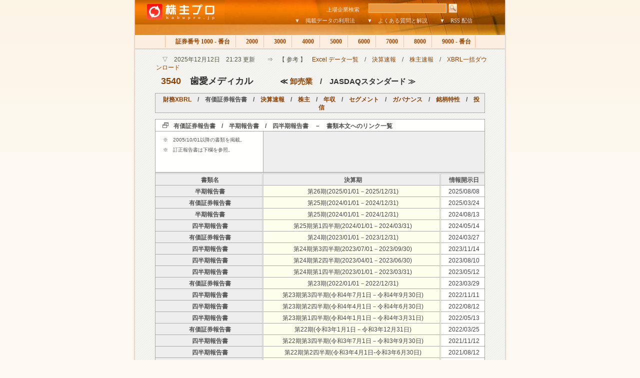

--- FILE ---
content_type: text/html
request_url: http://www.kabupro.jp/yuho/3540.htm
body_size: 16341
content:

<!DOCTYPE HTML PUBLIC "-//W3C//DTD HTML 4.01 Transitional//EN" "http://www.w3c.org/TR/1999/REC-html401-19991224/loose.dtd">
<HTML>
<HEAD>
<TITLE>株主プロ　【　歯愛メディカル　（3540）　有価証券報告書一覧ページ　】</TITLE>
<META name="keywords" content="大量保有報告書、大株主、株式、投資信託、"/>
<META name="description" content="上場企業、約3,900社の株主を検証"/>
<META http-equiv=Content-Type content="text/html; charset=shift_jis">
<LINK href="../css/alt1.css" type=text/css rel=stylesheet>
</HEAD>

<BODY id=body>
<a name="top"></a>

<!-- コンテンツ -->
<DIV id=wrapper>

<!-- ヘッダ　-->
<DIV id=header>
<table width="705" border="0" cellspacing="0" cellpadding="0">
<form method="post" action="http://www.kabupro.jp/search/code.cgi">
<tr>
	<td width="172" rowspan="2" valign =top ><a href="http://www.kabupro.jp/"><img src="http://www.kabupro.jp/img/kabupro_logo.jpg" alt="株主プロ" width="179" height="49" border="0" align="top"></a></td>
	<td width="533" align="right" valign=bottom colspan="2">
	<div id=searchbox>
	<span class=front>上場企業検索　</span>
	<input type="text" id="sbi"name="HANDLE" maxlength="255" value=""></input>	
	<input type="image" id="sbb" alt="Go" src="http://www.kabupro.jp/img/header_search.jpg"></input>
	</div>	
	</td>
</tr>
<tr>
	<td width="503" align="right" valign=bottom><a href="http://www.kabupro.jp/doc/howto00.htm">▼　掲載データの利用法</a>　　<a href="http://www.kabupro.jp/doc/question00.htm">▼　よくある質問と解説</a>　　<a href="http://www.kabupro.jp/doc/addrss.htm">▼　RSS 配信</a></td>
	<td width="30">　</td>
</tr>
</form>
</table>
</DIV>

<!-- ヘッダーナビ-->
<DIV id=topnav>
<A class=none href="index.htm">各分類へ</A><SPAN class=topnone> | </SPAN>
<A class=firsta href="../list/s1000.htm">　証券番号 1000 - 番台 </A><SPAN class=topnone> | </SPAN>
<A href="../list/s2000.htm">　2000 </A><SPAN class=topnone> | </SPAN>
<A href="../list/s3000.htm">　3000 </A><SPAN class=topnone> | </SPAN>
<A href="../list/s4000.htm">　4000 </A><SPAN class=topnone> | </SPAN>
<A href="../list/s5000.htm">　5000 </A><SPAN class=topnone> | </SPAN>
<A href="../list/s6000.htm">　6000 </A><SPAN class=topnone> | </SPAN>
<A href="../list/s7000.htm">　7000 </A><SPAN class=topnone> | </SPAN>
<A href="../list/s8000.htm">　8000 </A><SPAN class=topnone> | </SPAN>
<A href="../list/s9000.htm">　9000 - 番台 </A><SPAN class=topnone> | </SPAN>
</DIV>

<!--　コンテナ　-->
<div id="centercont">

<!-- 本文 -->
<p id="h1sub">　▽　2025年12月12日　21:23 更新　　⇒　【 参考 】　<a href=http://www.fundpro.jp/doc/excels.htm>Excel データ一覧</a>　/　<a href=http://ke.kabupro.jp/hist/today.htm>決算速報</a>　/　<a href=http://www.kabupro.jp/hist/today.htm>株主速報</a>　/　<a href=http://ke.kabupro.jp/mark/3540.htm>XBRL一括ダウンロード</a></p>
<h1>　<span style="font-size: 18px"><a href="http://quote.yahoo.co.jp/q?s=3540&d=t">3540</a>　歯愛メディカル　　　</span><span style="font-size: 15px">≪ <a href=../list/t0026.htm>卸売業</a>　/　JASDAQスタンダード ≫</span></h1>

<table width=660 cellspacing="0" class="TopLine">
<tr>
<th><a href="http://ke.kabupro.jp/xbrl/3540.htm">財務XBRL</a>　/　有価証券報告書　/　<a href="http://ke.kabupro.jp/code/3540.htm">決算速報</a>　/　<a href="http://www.kabupro.jp/code/3540.htm">株主</a>　/　<a href="http://www.nenshu.jp/code/3540.htm">年収</a>　/　<a href="http://sg.kabupro.jp/code/3540.htm">セグメント</a>　/　<a href="http://cg.kabupro.jp/code/3540.htm">ガバナンス</a>　/　<a href="http://st.fundpro.jp/code/3540.htm">銘柄特性</a>　/　<a href="http://www.fundpro.jp/code/3540.htm">投信</a></td>
</tr>
</table> 

<!-- TYPE00 -->
<table width=660 cellspacing="0" class="Quote">
<tr><th colspan="3" class="LineIcon">有価証券報告書　/　半期報告書　/　四半期報告書　－　書類本文へのリンク一覧</th></tr>
<tr>
<td class="TextIndex" height="75" valign="top">
<p>※　2005/10/01以降の書類を掲載。</p>
<p>※　訂正報告書は下欄を参照。</p>
</td>
<th colspan="2" class="CellAd">
<script type="text/javascript"><!--
google_ad_client = "pub-0621632307180491";google_ad_width = 234;google_ad_height = 60;google_ad_format = "234x60_as";google_ad_type = "text";google_ad_channel = "";google_color_border = "eeeeee";google_color_bg = "eeeeee";google_color_link = "255CA5";google_color_text = "646464";google_color_url = "646464";//--></script><script type="text/javascript"  src="http://pagead2.googlesyndication.com/pagead/show_ads.js"></script>
</tr>
<tr>
<th width=33% class=LineDoubleRight align=center>書類名</th>
<th width=54% class=LineDoubleRight>決算期</th>
<th width=13% class=LineDouble align =right>情報開示日</th>
</tr>
<tr><th class="CellName"><a href=../mark/20250808/S100WI6N.htm>半期報告書</a></th><td class="CellTopName"><a href=../mark/20250808/S100WI6N.htm>第26期(2025/01/01－2025/12/31)</a></td><td class="CellKessan"><a href=../hist/20250808.htm>2025/08/08</a></td></tr>
<tr><th class="CellName"><a href=../mark/20250324/S100VG7T.htm>有価証券報告書</a></th><td class="CellTopName"><a href=../mark/20250324/S100VG7T.htm>第25期(2024/01/01－2024/12/31)</a></td><td class="CellKessan"><a href=../hist/20250324.htm>2025/03/24</a></td></tr>
<tr><th class="CellName"><a href=../mark/20240813/S100U7XE.htm>半期報告書</a></th><td class="CellTopName"><a href=../mark/20240813/S100U7XE.htm>第25期(2024/01/01－2024/12/31)</a></td><td class="CellKessan"><a href=../hist/20240813.htm>2024/08/13</a></td></tr>
<tr><th class="CellName"><a href=../mark/20240514/S100TFIE.htm>四半期報告書</a></th><td class="CellTopName"><a href=../mark/20240514/S100TFIE.htm>第25期第1四半期(2024/01/01－2024/03/31)</a></td><td class="CellKessan"><a href=../hist/20240514.htm>2024/05/14</a></td></tr>
<tr><th class="CellName"><a href=../mark/20240327/S100T55Z.htm>有価証券報告書</a></th><td class="CellTopName"><a href=../mark/20240327/S100T55Z.htm>第24期(2023/01/01－2023/12/31)</a></td><td class="CellKessan"><a href=../hist/20240327.htm>2024/03/27</a></td></tr>
<tr><th class="CellName"><a href=../mark/20231114/S100SAAH.htm>四半期報告書</a></th><td class="CellTopName"><a href=../mark/20231114/S100SAAH.htm>第24期第3四半期(2023/07/01－2023/09/30)</a></td><td class="CellKessan"><a href=../hist/20231114.htm>2023/11/14</a></td></tr>
<tr><th class="CellName"><a href=../mark/20230810/S100RNLL.htm>四半期報告書</a></th><td class="CellTopName"><a href=../mark/20230810/S100RNLL.htm>第24期第2四半期(2023/04/01－2023/06/30)</a></td><td class="CellKessan"><a href=../hist/20230810.htm>2023/08/10</a></td></tr>
<tr><th class="CellName"><a href=../mark/20230512/S100QQLC.htm>四半期報告書</a></th><td class="CellTopName"><a href=../mark/20230512/S100QQLC.htm>第24期第1四半期(2023/01/01－2023/03/31)</a></td><td class="CellKessan"><a href=../hist/20230512.htm>2023/05/12</a></td></tr>
<tr><th class="CellName"><a href=../mark/20230329/S100QHRI.htm>有価証券報告書</a></th><td class="CellTopName"><a href=../mark/20230329/S100QHRI.htm>第23期(2022/01/01－2022/12/31)</a></td><td class="CellKessan"><a href=../hist/20230329.htm>2023/03/29</a></td></tr>
<tr><th class="CellName"><a href=../mark/20221111/S100PKNY.htm>四半期報告書</a></th><td class="CellTopName"><a href=../mark/20221111/S100PKNY.htm>第23期第3四半期(令和4年7月1日－令和4年9月30日)</a></td><td class="CellKessan"><a href=../hist/20221111.htm>2022/11/11</a></td></tr>
<tr><th class="CellName"><a href=../mark/20220812/S100P0EN.htm>四半期報告書</a></th><td class="CellTopName"><a href=../mark/20220812/S100P0EN.htm>第23期第2四半期(令和4年4月1日－令和4年6月30日)</a></td><td class="CellKessan"><a href=../hist/20220812.htm>2022/08/12</a></td></tr>
<tr><th class="CellName"><a href=../mark/20220513/S100O1ZM.htm>四半期報告書</a></th><td class="CellTopName"><a href=../mark/20220513/S100O1ZM.htm>第23期第1四半期(令和4年1月1日－令和4年3月31日)</a></td><td class="CellKessan"><a href=../hist/20220513.htm>2022/05/13</a></td></tr>
<tr><th class="CellName"><a href=../mark/20220325/S100NQL1.htm>有価証券報告書</a></th><td class="CellTopName"><a href=../mark/20220325/S100NQL1.htm>第22期(令和3年1月1日－令和3年12月31日)</a></td><td class="CellKessan"><a href=../hist/20220325.htm>2022/03/25</a></td></tr>
<tr><th class="CellName"><a href=../mark/20211112/S100MUXM.htm>四半期報告書</a></th><td class="CellTopName"><a href=../mark/20211112/S100MUXM.htm>第22期第3四半期(令和3年7月1日－令和3年9月30日)</a></td><td class="CellKessan"><a href=../hist/20211112.htm>2021/11/12</a></td></tr>
<tr><th class="CellName"><a href=../mark/20210812/S100M98T.htm>四半期報告書</a></th><td class="CellTopName"><a href=../mark/20210812/S100M98T.htm>第22期第2四半期(令和3年4月1日-令和3年6月30日)</a></td><td class="CellKessan"><a href=../hist/20210812.htm>2021/08/12</a></td></tr>
<tr><th class="CellName"><a href=../mark/20210514/S100LBXW.htm>四半期報告書</a></th><td class="CellTopName"><a href=../mark/20210514/S100LBXW.htm>第22期第1四半期(令和3年1月1日-令和3年3月31日)</a></td><td class="CellKessan"><a href=../hist/20210514.htm>2021/05/14</a></td></tr>
<tr><th class="CellName"><a href=../mark/20210326/S100L1K3.htm>有価証券報告書</a></th><td class="CellTopName"><a href=../mark/20210326/S100L1K3.htm>第21期(令和2年1月1日-令和2年12月31日)</a></td><td class="CellKessan"><a href=../hist/20210326.htm>2021/03/26</a></td></tr>
<tr><th class="CellName"><a href=../mark/20201113/S100K6ZJ.htm>四半期報告書</a></th><td class="CellTopName"><a href=../mark/20201113/S100K6ZJ.htm>第21期第3四半期(令和2年7月1日-令和2年9月30日)</a></td><td class="CellKessan"><a href=../hist/20201113.htm>2020/11/13</a></td></tr>
<tr><th class="CellName"><a href=../mark/20200812/S100JIDF.htm>四半期報告書</a></th><td class="CellTopName"><a href=../mark/20200812/S100JIDF.htm>第21期第2四半期(令和2年4月1日-令和2年6月30日)</a></td><td class="CellKessan"><a href=../hist/20200812.htm>2020/08/12</a></td></tr>
<tr><th class="CellName"><a href=../mark/20200514/S100IL3E.htm>四半期報告書</a></th><td class="CellTopName"><a href=../mark/20200514/S100IL3E.htm>第21期第1四半期(令和2年1月1日-令和2年3月31日)</a></td><td class="CellKessan"><a href=../hist/20200514.htm>2020/05/14</a></td></tr>
<tr><th class="CellName"><a href=../mark/20200327/S100IBRY.htm>有価証券報告書</a></th><td class="CellTopName"><a href=../mark/20200327/S100IBRY.htm>第20期(平成31年1月1日-令和1年12月31日)</a></td><td class="CellKessan"><a href=../hist/20200327.htm>2020/03/27</a></td></tr>
<tr><th class="CellName"><a href=../mark/20191114/S100HEOD.htm>四半期報告書</a></th><td class="CellTopName"><a href=../mark/20191114/S100HEOD.htm>第20期第3四半期(令和1年7月1日-令和1年9月30日)</a></td><td class="CellKessan"><a href=../hist/20191114.htm>2019/11/14</a></td></tr>
<tr><th class="CellName"><a href=../mark/20190813/S100GRP4.htm>四半期報告書</a></th><td class="CellTopName"><a href=../mark/20190813/S100GRP4.htm>第20期第2四半期(平成31年4月1日-令和1年6月30日)</a></td><td class="CellKessan"><a href=../hist/20190813.htm>2019/08/13</a></td></tr>
<tr><th class="CellName"><a href=../mark/20190515/S100FSPA.htm>四半期報告書</a></th><td class="CellTopName"><a href=../mark/20190515/S100FSPA.htm>第20期第1四半期(平成31年1月1日-平成31年3月31日)</a></td><td class="CellKessan"><a href=../hist/20190515.htm>2019/05/15</a></td></tr>
<tr><th class="CellName"><a href=../mark/20190329/S100FIT7.htm>有価証券報告書</a></th><td class="CellTopName"><a href=../mark/20190329/S100FIT7.htm>第19期(平成30年1月1日-平成30年12月31日)</a></td><td class="CellKessan"><a href=../hist/20190329.htm>2019/03/29</a></td></tr>
<tr><th class="CellName"><a href=../mark/20181114/S100EKLH.htm>四半期報告書</a></th><td class="CellTopName"><a href=../mark/20181114/S100EKLH.htm>第19期第3四半期(平成30年7月1日-平成30年9月30日)</a></td><td class="CellKessan"><a href=../hist/20181114.htm>2018/11/14</a></td></tr>
<tr><th class="CellName"><a href=../mark/20180813/S100DXJP.htm>四半期報告書</a></th><td class="CellTopName"><a href=../mark/20180813/S100DXJP.htm>第19期第2四半期(平成30年4月1日-平成30年6月30日)</a></td><td class="CellKessan"><a href=../hist/20180813.htm>2018/08/13</a></td></tr>
<tr><th class="CellName"><a href=../mark/20180515/S100CYOY.htm>四半期報告書</a></th><td class="CellTopName"><a href=../mark/20180515/S100CYOY.htm>第19期第1四半期(平成30年1月1日-平成30年3月31日)</a></td><td class="CellKessan"><a href=../hist/20180515.htm>2018/05/15</a></td></tr>
<tr><th class="CellName"><a href=../mark/20180329/S100COMX.htm>有価証券報告書</a></th><td class="CellTopName"><a href=../mark/20180329/S100COMX.htm>第18期(平成29年1月1日-平成29年12月31日)</a></td><td class="CellKessan"><a href=../hist/20180329.htm>2018/03/29</a></td></tr>

<tr><td class=LineDisclaim colspan=8>⇒　上表の各セルはデータページにリンクしています。　データの利用前に <a href=#footnote>≪注意/免責事項≫</a>　を御確認下さい。</td></tr>
</table> 

<!-- TYPE00 -->
<table width=660 cellspacing="0" class="Quote">
<tr><th colspan="3" class="LineIcon">訂正された有価証券報告書　/　半期報告書　/　四半期報告書　－　訂正書類へのリンク一覧</th></tr>
<tr>
<td class="TextIndex" height="75" valign="top">
<p>※　2005/10/01以降の書類を掲載。</p>
<p>※　書類公開日順に掲載。</p>
</td>
<th colspan="2" class="CellAd">
<script type="text/javascript"><!--
google_ad_client = "pub-0621632307180491";google_ad_width = 234;google_ad_height = 60;google_ad_format = "234x60_as";google_ad_type = "text";google_ad_channel = "";google_color_border = "eeeeee";google_color_bg = "eeeeee";google_color_link = "255CA5";google_color_text = "646464";google_color_url = "646464";//--></script><script type="text/javascript"  src="http://pagead2.googlesyndication.com/pagead/show_ads.js"></script>
</tr>
<tr>
<th width=33% class=LineDoubleRight align=center>書類名</th>
<th width=54% class=LineDoubleRight>決算期</th>
<th width=13% class=LineDouble align =right>情報開示日</th>
</tr>
<tr><td colspan=3 class=CellNoData>該当するデータはありません</td></tr>
<tr><td class=LineDisclaim colspan=8>⇒　上表の各セルはデータページにリンクしています。　データの利用前に <a href=#footnote>≪注意/免責事項≫</a>　を御確認下さい。</td></tr>
</table> 

</div>
<!-- バナー広告	-->
<div id=headerad>
<script type="text/javascript"><!--
google_ad_client = "pub-0621632307180491";
google_ad_width = 468;
google_ad_height = 60;
google_ad_format = "468x60_as";
google_ad_type = "text";
google_ad_channel = "";
google_color_border = "dddddd";
google_color_bg = "f1f1f1";
google_color_link = "255CA5";
google_color_text = "777777";
google_color_url = "999999";
//--></script>
<script type="text/javascript"
  src="http://pagead2.googlesyndication.com/pagead/show_ads.js">
</script>
</div>

<!--　コンテナ　-->
<div id="centercont">

<!-- DISLAIMER -->
<DIV id=footnote>
<P> ≪　注意/免責事項　|　kabupro.jp　株主プロ・ホームページ掲載データ利用上の注意事項と免責事項について　≫ 
<P>株主プロは、有価証券報告書・半期報告書・大量保有報告書で公開された情報を元に作成されています。株主プロに掲載されている情報は、証券投資の勧誘を意図するものではありません。また株主プロに掲載する株主情報の正確性については万全を期しておりますが、当サイトの利用に伴って利用者に発生した不利益や問題について、何ら責任を負うものではありません。株主プロは証券取引法・金商品取引法に基き金融庁EDINETを経由して開示された有価証券報告書・半期報告書・大量保有報告書・変更報告書を引用しておりますが、各書類の訂正、追加、削除、欠落、消滅、誤記、出典となるホームページにおける記載との差異などにより、利用者が被ったとされるいかなる損害についても一切の責任を負いません。 </P>
<P align="right"><a href="#top"><img src="../img/topbtn.gif" alt="このページの先頭へ" width="72" height="18" border="0"></a> </P>
</DIV>
</DIV>
<!-- フッター -->
<DIV id=footer> 
<p><A href="http://www.fundpro.jp/">　投信プロ － 投資信託　<FONT face="MS UI Gothic"></FONT></A> | <A href="http://www.nenshu.jp/">　年収プロ － 平均年収</A>　|　<A href="http://ke.kabupro.jp/">　決算プロ － 決算速報</A>　|　<A href="http://am.fundpro.jp/">　運用プロ － 資産運用</A></p>
<p>- copyright &copy; KABUPRO.JP All Rights Reserved. -　<a href=http://www.fundpro.jp/doc/company.htm>運営会社について</a></p>
</DIV>
</DIV>
<!-- トラッキング -->
<script src="http://www.google-analytics.com/urchin.js" type="text/javascript"></script><script type="text/javascript">
_uacct = "UA-1123112-2";
urchinTracker();
</script>

</BODY></HTML>


--- FILE ---
content_type: text/html; charset=utf-8
request_url: https://www.google.com/recaptcha/api2/aframe
body_size: 268
content:
<!DOCTYPE HTML><html><head><meta http-equiv="content-type" content="text/html; charset=UTF-8"></head><body><script nonce="Mqx5ZmCbSLpi9TENBiR4Dg">/** Anti-fraud and anti-abuse applications only. See google.com/recaptcha */ try{var clients={'sodar':'https://pagead2.googlesyndication.com/pagead/sodar?'};window.addEventListener("message",function(a){try{if(a.source===window.parent){var b=JSON.parse(a.data);var c=clients[b['id']];if(c){var d=document.createElement('img');d.src=c+b['params']+'&rc='+(localStorage.getItem("rc::a")?sessionStorage.getItem("rc::b"):"");window.document.body.appendChild(d);sessionStorage.setItem("rc::e",parseInt(sessionStorage.getItem("rc::e")||0)+1);localStorage.setItem("rc::h",'1768762463733');}}}catch(b){}});window.parent.postMessage("_grecaptcha_ready", "*");}catch(b){}</script></body></html>